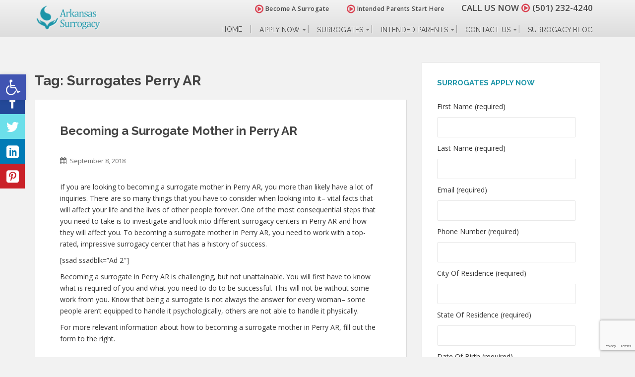

--- FILE ---
content_type: text/html; charset=utf-8
request_url: https://www.google.com/recaptcha/api2/anchor?ar=1&k=6Lfn9LIUAAAAAFRYmvD4E4lr5_HR0W0panpa4T17&co=aHR0cHM6Ly9hcmthbnNhcy1zdXJyb2dhY3kuY29tOjQ0Mw..&hl=en&v=7gg7H51Q-naNfhmCP3_R47ho&size=invisible&anchor-ms=20000&execute-ms=30000&cb=bbh3n26jx8td
body_size: 48364
content:
<!DOCTYPE HTML><html dir="ltr" lang="en"><head><meta http-equiv="Content-Type" content="text/html; charset=UTF-8">
<meta http-equiv="X-UA-Compatible" content="IE=edge">
<title>reCAPTCHA</title>
<style type="text/css">
/* cyrillic-ext */
@font-face {
  font-family: 'Roboto';
  font-style: normal;
  font-weight: 400;
  font-stretch: 100%;
  src: url(//fonts.gstatic.com/s/roboto/v48/KFO7CnqEu92Fr1ME7kSn66aGLdTylUAMa3GUBHMdazTgWw.woff2) format('woff2');
  unicode-range: U+0460-052F, U+1C80-1C8A, U+20B4, U+2DE0-2DFF, U+A640-A69F, U+FE2E-FE2F;
}
/* cyrillic */
@font-face {
  font-family: 'Roboto';
  font-style: normal;
  font-weight: 400;
  font-stretch: 100%;
  src: url(//fonts.gstatic.com/s/roboto/v48/KFO7CnqEu92Fr1ME7kSn66aGLdTylUAMa3iUBHMdazTgWw.woff2) format('woff2');
  unicode-range: U+0301, U+0400-045F, U+0490-0491, U+04B0-04B1, U+2116;
}
/* greek-ext */
@font-face {
  font-family: 'Roboto';
  font-style: normal;
  font-weight: 400;
  font-stretch: 100%;
  src: url(//fonts.gstatic.com/s/roboto/v48/KFO7CnqEu92Fr1ME7kSn66aGLdTylUAMa3CUBHMdazTgWw.woff2) format('woff2');
  unicode-range: U+1F00-1FFF;
}
/* greek */
@font-face {
  font-family: 'Roboto';
  font-style: normal;
  font-weight: 400;
  font-stretch: 100%;
  src: url(//fonts.gstatic.com/s/roboto/v48/KFO7CnqEu92Fr1ME7kSn66aGLdTylUAMa3-UBHMdazTgWw.woff2) format('woff2');
  unicode-range: U+0370-0377, U+037A-037F, U+0384-038A, U+038C, U+038E-03A1, U+03A3-03FF;
}
/* math */
@font-face {
  font-family: 'Roboto';
  font-style: normal;
  font-weight: 400;
  font-stretch: 100%;
  src: url(//fonts.gstatic.com/s/roboto/v48/KFO7CnqEu92Fr1ME7kSn66aGLdTylUAMawCUBHMdazTgWw.woff2) format('woff2');
  unicode-range: U+0302-0303, U+0305, U+0307-0308, U+0310, U+0312, U+0315, U+031A, U+0326-0327, U+032C, U+032F-0330, U+0332-0333, U+0338, U+033A, U+0346, U+034D, U+0391-03A1, U+03A3-03A9, U+03B1-03C9, U+03D1, U+03D5-03D6, U+03F0-03F1, U+03F4-03F5, U+2016-2017, U+2034-2038, U+203C, U+2040, U+2043, U+2047, U+2050, U+2057, U+205F, U+2070-2071, U+2074-208E, U+2090-209C, U+20D0-20DC, U+20E1, U+20E5-20EF, U+2100-2112, U+2114-2115, U+2117-2121, U+2123-214F, U+2190, U+2192, U+2194-21AE, U+21B0-21E5, U+21F1-21F2, U+21F4-2211, U+2213-2214, U+2216-22FF, U+2308-230B, U+2310, U+2319, U+231C-2321, U+2336-237A, U+237C, U+2395, U+239B-23B7, U+23D0, U+23DC-23E1, U+2474-2475, U+25AF, U+25B3, U+25B7, U+25BD, U+25C1, U+25CA, U+25CC, U+25FB, U+266D-266F, U+27C0-27FF, U+2900-2AFF, U+2B0E-2B11, U+2B30-2B4C, U+2BFE, U+3030, U+FF5B, U+FF5D, U+1D400-1D7FF, U+1EE00-1EEFF;
}
/* symbols */
@font-face {
  font-family: 'Roboto';
  font-style: normal;
  font-weight: 400;
  font-stretch: 100%;
  src: url(//fonts.gstatic.com/s/roboto/v48/KFO7CnqEu92Fr1ME7kSn66aGLdTylUAMaxKUBHMdazTgWw.woff2) format('woff2');
  unicode-range: U+0001-000C, U+000E-001F, U+007F-009F, U+20DD-20E0, U+20E2-20E4, U+2150-218F, U+2190, U+2192, U+2194-2199, U+21AF, U+21E6-21F0, U+21F3, U+2218-2219, U+2299, U+22C4-22C6, U+2300-243F, U+2440-244A, U+2460-24FF, U+25A0-27BF, U+2800-28FF, U+2921-2922, U+2981, U+29BF, U+29EB, U+2B00-2BFF, U+4DC0-4DFF, U+FFF9-FFFB, U+10140-1018E, U+10190-1019C, U+101A0, U+101D0-101FD, U+102E0-102FB, U+10E60-10E7E, U+1D2C0-1D2D3, U+1D2E0-1D37F, U+1F000-1F0FF, U+1F100-1F1AD, U+1F1E6-1F1FF, U+1F30D-1F30F, U+1F315, U+1F31C, U+1F31E, U+1F320-1F32C, U+1F336, U+1F378, U+1F37D, U+1F382, U+1F393-1F39F, U+1F3A7-1F3A8, U+1F3AC-1F3AF, U+1F3C2, U+1F3C4-1F3C6, U+1F3CA-1F3CE, U+1F3D4-1F3E0, U+1F3ED, U+1F3F1-1F3F3, U+1F3F5-1F3F7, U+1F408, U+1F415, U+1F41F, U+1F426, U+1F43F, U+1F441-1F442, U+1F444, U+1F446-1F449, U+1F44C-1F44E, U+1F453, U+1F46A, U+1F47D, U+1F4A3, U+1F4B0, U+1F4B3, U+1F4B9, U+1F4BB, U+1F4BF, U+1F4C8-1F4CB, U+1F4D6, U+1F4DA, U+1F4DF, U+1F4E3-1F4E6, U+1F4EA-1F4ED, U+1F4F7, U+1F4F9-1F4FB, U+1F4FD-1F4FE, U+1F503, U+1F507-1F50B, U+1F50D, U+1F512-1F513, U+1F53E-1F54A, U+1F54F-1F5FA, U+1F610, U+1F650-1F67F, U+1F687, U+1F68D, U+1F691, U+1F694, U+1F698, U+1F6AD, U+1F6B2, U+1F6B9-1F6BA, U+1F6BC, U+1F6C6-1F6CF, U+1F6D3-1F6D7, U+1F6E0-1F6EA, U+1F6F0-1F6F3, U+1F6F7-1F6FC, U+1F700-1F7FF, U+1F800-1F80B, U+1F810-1F847, U+1F850-1F859, U+1F860-1F887, U+1F890-1F8AD, U+1F8B0-1F8BB, U+1F8C0-1F8C1, U+1F900-1F90B, U+1F93B, U+1F946, U+1F984, U+1F996, U+1F9E9, U+1FA00-1FA6F, U+1FA70-1FA7C, U+1FA80-1FA89, U+1FA8F-1FAC6, U+1FACE-1FADC, U+1FADF-1FAE9, U+1FAF0-1FAF8, U+1FB00-1FBFF;
}
/* vietnamese */
@font-face {
  font-family: 'Roboto';
  font-style: normal;
  font-weight: 400;
  font-stretch: 100%;
  src: url(//fonts.gstatic.com/s/roboto/v48/KFO7CnqEu92Fr1ME7kSn66aGLdTylUAMa3OUBHMdazTgWw.woff2) format('woff2');
  unicode-range: U+0102-0103, U+0110-0111, U+0128-0129, U+0168-0169, U+01A0-01A1, U+01AF-01B0, U+0300-0301, U+0303-0304, U+0308-0309, U+0323, U+0329, U+1EA0-1EF9, U+20AB;
}
/* latin-ext */
@font-face {
  font-family: 'Roboto';
  font-style: normal;
  font-weight: 400;
  font-stretch: 100%;
  src: url(//fonts.gstatic.com/s/roboto/v48/KFO7CnqEu92Fr1ME7kSn66aGLdTylUAMa3KUBHMdazTgWw.woff2) format('woff2');
  unicode-range: U+0100-02BA, U+02BD-02C5, U+02C7-02CC, U+02CE-02D7, U+02DD-02FF, U+0304, U+0308, U+0329, U+1D00-1DBF, U+1E00-1E9F, U+1EF2-1EFF, U+2020, U+20A0-20AB, U+20AD-20C0, U+2113, U+2C60-2C7F, U+A720-A7FF;
}
/* latin */
@font-face {
  font-family: 'Roboto';
  font-style: normal;
  font-weight: 400;
  font-stretch: 100%;
  src: url(//fonts.gstatic.com/s/roboto/v48/KFO7CnqEu92Fr1ME7kSn66aGLdTylUAMa3yUBHMdazQ.woff2) format('woff2');
  unicode-range: U+0000-00FF, U+0131, U+0152-0153, U+02BB-02BC, U+02C6, U+02DA, U+02DC, U+0304, U+0308, U+0329, U+2000-206F, U+20AC, U+2122, U+2191, U+2193, U+2212, U+2215, U+FEFF, U+FFFD;
}
/* cyrillic-ext */
@font-face {
  font-family: 'Roboto';
  font-style: normal;
  font-weight: 500;
  font-stretch: 100%;
  src: url(//fonts.gstatic.com/s/roboto/v48/KFO7CnqEu92Fr1ME7kSn66aGLdTylUAMa3GUBHMdazTgWw.woff2) format('woff2');
  unicode-range: U+0460-052F, U+1C80-1C8A, U+20B4, U+2DE0-2DFF, U+A640-A69F, U+FE2E-FE2F;
}
/* cyrillic */
@font-face {
  font-family: 'Roboto';
  font-style: normal;
  font-weight: 500;
  font-stretch: 100%;
  src: url(//fonts.gstatic.com/s/roboto/v48/KFO7CnqEu92Fr1ME7kSn66aGLdTylUAMa3iUBHMdazTgWw.woff2) format('woff2');
  unicode-range: U+0301, U+0400-045F, U+0490-0491, U+04B0-04B1, U+2116;
}
/* greek-ext */
@font-face {
  font-family: 'Roboto';
  font-style: normal;
  font-weight: 500;
  font-stretch: 100%;
  src: url(//fonts.gstatic.com/s/roboto/v48/KFO7CnqEu92Fr1ME7kSn66aGLdTylUAMa3CUBHMdazTgWw.woff2) format('woff2');
  unicode-range: U+1F00-1FFF;
}
/* greek */
@font-face {
  font-family: 'Roboto';
  font-style: normal;
  font-weight: 500;
  font-stretch: 100%;
  src: url(//fonts.gstatic.com/s/roboto/v48/KFO7CnqEu92Fr1ME7kSn66aGLdTylUAMa3-UBHMdazTgWw.woff2) format('woff2');
  unicode-range: U+0370-0377, U+037A-037F, U+0384-038A, U+038C, U+038E-03A1, U+03A3-03FF;
}
/* math */
@font-face {
  font-family: 'Roboto';
  font-style: normal;
  font-weight: 500;
  font-stretch: 100%;
  src: url(//fonts.gstatic.com/s/roboto/v48/KFO7CnqEu92Fr1ME7kSn66aGLdTylUAMawCUBHMdazTgWw.woff2) format('woff2');
  unicode-range: U+0302-0303, U+0305, U+0307-0308, U+0310, U+0312, U+0315, U+031A, U+0326-0327, U+032C, U+032F-0330, U+0332-0333, U+0338, U+033A, U+0346, U+034D, U+0391-03A1, U+03A3-03A9, U+03B1-03C9, U+03D1, U+03D5-03D6, U+03F0-03F1, U+03F4-03F5, U+2016-2017, U+2034-2038, U+203C, U+2040, U+2043, U+2047, U+2050, U+2057, U+205F, U+2070-2071, U+2074-208E, U+2090-209C, U+20D0-20DC, U+20E1, U+20E5-20EF, U+2100-2112, U+2114-2115, U+2117-2121, U+2123-214F, U+2190, U+2192, U+2194-21AE, U+21B0-21E5, U+21F1-21F2, U+21F4-2211, U+2213-2214, U+2216-22FF, U+2308-230B, U+2310, U+2319, U+231C-2321, U+2336-237A, U+237C, U+2395, U+239B-23B7, U+23D0, U+23DC-23E1, U+2474-2475, U+25AF, U+25B3, U+25B7, U+25BD, U+25C1, U+25CA, U+25CC, U+25FB, U+266D-266F, U+27C0-27FF, U+2900-2AFF, U+2B0E-2B11, U+2B30-2B4C, U+2BFE, U+3030, U+FF5B, U+FF5D, U+1D400-1D7FF, U+1EE00-1EEFF;
}
/* symbols */
@font-face {
  font-family: 'Roboto';
  font-style: normal;
  font-weight: 500;
  font-stretch: 100%;
  src: url(//fonts.gstatic.com/s/roboto/v48/KFO7CnqEu92Fr1ME7kSn66aGLdTylUAMaxKUBHMdazTgWw.woff2) format('woff2');
  unicode-range: U+0001-000C, U+000E-001F, U+007F-009F, U+20DD-20E0, U+20E2-20E4, U+2150-218F, U+2190, U+2192, U+2194-2199, U+21AF, U+21E6-21F0, U+21F3, U+2218-2219, U+2299, U+22C4-22C6, U+2300-243F, U+2440-244A, U+2460-24FF, U+25A0-27BF, U+2800-28FF, U+2921-2922, U+2981, U+29BF, U+29EB, U+2B00-2BFF, U+4DC0-4DFF, U+FFF9-FFFB, U+10140-1018E, U+10190-1019C, U+101A0, U+101D0-101FD, U+102E0-102FB, U+10E60-10E7E, U+1D2C0-1D2D3, U+1D2E0-1D37F, U+1F000-1F0FF, U+1F100-1F1AD, U+1F1E6-1F1FF, U+1F30D-1F30F, U+1F315, U+1F31C, U+1F31E, U+1F320-1F32C, U+1F336, U+1F378, U+1F37D, U+1F382, U+1F393-1F39F, U+1F3A7-1F3A8, U+1F3AC-1F3AF, U+1F3C2, U+1F3C4-1F3C6, U+1F3CA-1F3CE, U+1F3D4-1F3E0, U+1F3ED, U+1F3F1-1F3F3, U+1F3F5-1F3F7, U+1F408, U+1F415, U+1F41F, U+1F426, U+1F43F, U+1F441-1F442, U+1F444, U+1F446-1F449, U+1F44C-1F44E, U+1F453, U+1F46A, U+1F47D, U+1F4A3, U+1F4B0, U+1F4B3, U+1F4B9, U+1F4BB, U+1F4BF, U+1F4C8-1F4CB, U+1F4D6, U+1F4DA, U+1F4DF, U+1F4E3-1F4E6, U+1F4EA-1F4ED, U+1F4F7, U+1F4F9-1F4FB, U+1F4FD-1F4FE, U+1F503, U+1F507-1F50B, U+1F50D, U+1F512-1F513, U+1F53E-1F54A, U+1F54F-1F5FA, U+1F610, U+1F650-1F67F, U+1F687, U+1F68D, U+1F691, U+1F694, U+1F698, U+1F6AD, U+1F6B2, U+1F6B9-1F6BA, U+1F6BC, U+1F6C6-1F6CF, U+1F6D3-1F6D7, U+1F6E0-1F6EA, U+1F6F0-1F6F3, U+1F6F7-1F6FC, U+1F700-1F7FF, U+1F800-1F80B, U+1F810-1F847, U+1F850-1F859, U+1F860-1F887, U+1F890-1F8AD, U+1F8B0-1F8BB, U+1F8C0-1F8C1, U+1F900-1F90B, U+1F93B, U+1F946, U+1F984, U+1F996, U+1F9E9, U+1FA00-1FA6F, U+1FA70-1FA7C, U+1FA80-1FA89, U+1FA8F-1FAC6, U+1FACE-1FADC, U+1FADF-1FAE9, U+1FAF0-1FAF8, U+1FB00-1FBFF;
}
/* vietnamese */
@font-face {
  font-family: 'Roboto';
  font-style: normal;
  font-weight: 500;
  font-stretch: 100%;
  src: url(//fonts.gstatic.com/s/roboto/v48/KFO7CnqEu92Fr1ME7kSn66aGLdTylUAMa3OUBHMdazTgWw.woff2) format('woff2');
  unicode-range: U+0102-0103, U+0110-0111, U+0128-0129, U+0168-0169, U+01A0-01A1, U+01AF-01B0, U+0300-0301, U+0303-0304, U+0308-0309, U+0323, U+0329, U+1EA0-1EF9, U+20AB;
}
/* latin-ext */
@font-face {
  font-family: 'Roboto';
  font-style: normal;
  font-weight: 500;
  font-stretch: 100%;
  src: url(//fonts.gstatic.com/s/roboto/v48/KFO7CnqEu92Fr1ME7kSn66aGLdTylUAMa3KUBHMdazTgWw.woff2) format('woff2');
  unicode-range: U+0100-02BA, U+02BD-02C5, U+02C7-02CC, U+02CE-02D7, U+02DD-02FF, U+0304, U+0308, U+0329, U+1D00-1DBF, U+1E00-1E9F, U+1EF2-1EFF, U+2020, U+20A0-20AB, U+20AD-20C0, U+2113, U+2C60-2C7F, U+A720-A7FF;
}
/* latin */
@font-face {
  font-family: 'Roboto';
  font-style: normal;
  font-weight: 500;
  font-stretch: 100%;
  src: url(//fonts.gstatic.com/s/roboto/v48/KFO7CnqEu92Fr1ME7kSn66aGLdTylUAMa3yUBHMdazQ.woff2) format('woff2');
  unicode-range: U+0000-00FF, U+0131, U+0152-0153, U+02BB-02BC, U+02C6, U+02DA, U+02DC, U+0304, U+0308, U+0329, U+2000-206F, U+20AC, U+2122, U+2191, U+2193, U+2212, U+2215, U+FEFF, U+FFFD;
}
/* cyrillic-ext */
@font-face {
  font-family: 'Roboto';
  font-style: normal;
  font-weight: 900;
  font-stretch: 100%;
  src: url(//fonts.gstatic.com/s/roboto/v48/KFO7CnqEu92Fr1ME7kSn66aGLdTylUAMa3GUBHMdazTgWw.woff2) format('woff2');
  unicode-range: U+0460-052F, U+1C80-1C8A, U+20B4, U+2DE0-2DFF, U+A640-A69F, U+FE2E-FE2F;
}
/* cyrillic */
@font-face {
  font-family: 'Roboto';
  font-style: normal;
  font-weight: 900;
  font-stretch: 100%;
  src: url(//fonts.gstatic.com/s/roboto/v48/KFO7CnqEu92Fr1ME7kSn66aGLdTylUAMa3iUBHMdazTgWw.woff2) format('woff2');
  unicode-range: U+0301, U+0400-045F, U+0490-0491, U+04B0-04B1, U+2116;
}
/* greek-ext */
@font-face {
  font-family: 'Roboto';
  font-style: normal;
  font-weight: 900;
  font-stretch: 100%;
  src: url(//fonts.gstatic.com/s/roboto/v48/KFO7CnqEu92Fr1ME7kSn66aGLdTylUAMa3CUBHMdazTgWw.woff2) format('woff2');
  unicode-range: U+1F00-1FFF;
}
/* greek */
@font-face {
  font-family: 'Roboto';
  font-style: normal;
  font-weight: 900;
  font-stretch: 100%;
  src: url(//fonts.gstatic.com/s/roboto/v48/KFO7CnqEu92Fr1ME7kSn66aGLdTylUAMa3-UBHMdazTgWw.woff2) format('woff2');
  unicode-range: U+0370-0377, U+037A-037F, U+0384-038A, U+038C, U+038E-03A1, U+03A3-03FF;
}
/* math */
@font-face {
  font-family: 'Roboto';
  font-style: normal;
  font-weight: 900;
  font-stretch: 100%;
  src: url(//fonts.gstatic.com/s/roboto/v48/KFO7CnqEu92Fr1ME7kSn66aGLdTylUAMawCUBHMdazTgWw.woff2) format('woff2');
  unicode-range: U+0302-0303, U+0305, U+0307-0308, U+0310, U+0312, U+0315, U+031A, U+0326-0327, U+032C, U+032F-0330, U+0332-0333, U+0338, U+033A, U+0346, U+034D, U+0391-03A1, U+03A3-03A9, U+03B1-03C9, U+03D1, U+03D5-03D6, U+03F0-03F1, U+03F4-03F5, U+2016-2017, U+2034-2038, U+203C, U+2040, U+2043, U+2047, U+2050, U+2057, U+205F, U+2070-2071, U+2074-208E, U+2090-209C, U+20D0-20DC, U+20E1, U+20E5-20EF, U+2100-2112, U+2114-2115, U+2117-2121, U+2123-214F, U+2190, U+2192, U+2194-21AE, U+21B0-21E5, U+21F1-21F2, U+21F4-2211, U+2213-2214, U+2216-22FF, U+2308-230B, U+2310, U+2319, U+231C-2321, U+2336-237A, U+237C, U+2395, U+239B-23B7, U+23D0, U+23DC-23E1, U+2474-2475, U+25AF, U+25B3, U+25B7, U+25BD, U+25C1, U+25CA, U+25CC, U+25FB, U+266D-266F, U+27C0-27FF, U+2900-2AFF, U+2B0E-2B11, U+2B30-2B4C, U+2BFE, U+3030, U+FF5B, U+FF5D, U+1D400-1D7FF, U+1EE00-1EEFF;
}
/* symbols */
@font-face {
  font-family: 'Roboto';
  font-style: normal;
  font-weight: 900;
  font-stretch: 100%;
  src: url(//fonts.gstatic.com/s/roboto/v48/KFO7CnqEu92Fr1ME7kSn66aGLdTylUAMaxKUBHMdazTgWw.woff2) format('woff2');
  unicode-range: U+0001-000C, U+000E-001F, U+007F-009F, U+20DD-20E0, U+20E2-20E4, U+2150-218F, U+2190, U+2192, U+2194-2199, U+21AF, U+21E6-21F0, U+21F3, U+2218-2219, U+2299, U+22C4-22C6, U+2300-243F, U+2440-244A, U+2460-24FF, U+25A0-27BF, U+2800-28FF, U+2921-2922, U+2981, U+29BF, U+29EB, U+2B00-2BFF, U+4DC0-4DFF, U+FFF9-FFFB, U+10140-1018E, U+10190-1019C, U+101A0, U+101D0-101FD, U+102E0-102FB, U+10E60-10E7E, U+1D2C0-1D2D3, U+1D2E0-1D37F, U+1F000-1F0FF, U+1F100-1F1AD, U+1F1E6-1F1FF, U+1F30D-1F30F, U+1F315, U+1F31C, U+1F31E, U+1F320-1F32C, U+1F336, U+1F378, U+1F37D, U+1F382, U+1F393-1F39F, U+1F3A7-1F3A8, U+1F3AC-1F3AF, U+1F3C2, U+1F3C4-1F3C6, U+1F3CA-1F3CE, U+1F3D4-1F3E0, U+1F3ED, U+1F3F1-1F3F3, U+1F3F5-1F3F7, U+1F408, U+1F415, U+1F41F, U+1F426, U+1F43F, U+1F441-1F442, U+1F444, U+1F446-1F449, U+1F44C-1F44E, U+1F453, U+1F46A, U+1F47D, U+1F4A3, U+1F4B0, U+1F4B3, U+1F4B9, U+1F4BB, U+1F4BF, U+1F4C8-1F4CB, U+1F4D6, U+1F4DA, U+1F4DF, U+1F4E3-1F4E6, U+1F4EA-1F4ED, U+1F4F7, U+1F4F9-1F4FB, U+1F4FD-1F4FE, U+1F503, U+1F507-1F50B, U+1F50D, U+1F512-1F513, U+1F53E-1F54A, U+1F54F-1F5FA, U+1F610, U+1F650-1F67F, U+1F687, U+1F68D, U+1F691, U+1F694, U+1F698, U+1F6AD, U+1F6B2, U+1F6B9-1F6BA, U+1F6BC, U+1F6C6-1F6CF, U+1F6D3-1F6D7, U+1F6E0-1F6EA, U+1F6F0-1F6F3, U+1F6F7-1F6FC, U+1F700-1F7FF, U+1F800-1F80B, U+1F810-1F847, U+1F850-1F859, U+1F860-1F887, U+1F890-1F8AD, U+1F8B0-1F8BB, U+1F8C0-1F8C1, U+1F900-1F90B, U+1F93B, U+1F946, U+1F984, U+1F996, U+1F9E9, U+1FA00-1FA6F, U+1FA70-1FA7C, U+1FA80-1FA89, U+1FA8F-1FAC6, U+1FACE-1FADC, U+1FADF-1FAE9, U+1FAF0-1FAF8, U+1FB00-1FBFF;
}
/* vietnamese */
@font-face {
  font-family: 'Roboto';
  font-style: normal;
  font-weight: 900;
  font-stretch: 100%;
  src: url(//fonts.gstatic.com/s/roboto/v48/KFO7CnqEu92Fr1ME7kSn66aGLdTylUAMa3OUBHMdazTgWw.woff2) format('woff2');
  unicode-range: U+0102-0103, U+0110-0111, U+0128-0129, U+0168-0169, U+01A0-01A1, U+01AF-01B0, U+0300-0301, U+0303-0304, U+0308-0309, U+0323, U+0329, U+1EA0-1EF9, U+20AB;
}
/* latin-ext */
@font-face {
  font-family: 'Roboto';
  font-style: normal;
  font-weight: 900;
  font-stretch: 100%;
  src: url(//fonts.gstatic.com/s/roboto/v48/KFO7CnqEu92Fr1ME7kSn66aGLdTylUAMa3KUBHMdazTgWw.woff2) format('woff2');
  unicode-range: U+0100-02BA, U+02BD-02C5, U+02C7-02CC, U+02CE-02D7, U+02DD-02FF, U+0304, U+0308, U+0329, U+1D00-1DBF, U+1E00-1E9F, U+1EF2-1EFF, U+2020, U+20A0-20AB, U+20AD-20C0, U+2113, U+2C60-2C7F, U+A720-A7FF;
}
/* latin */
@font-face {
  font-family: 'Roboto';
  font-style: normal;
  font-weight: 900;
  font-stretch: 100%;
  src: url(//fonts.gstatic.com/s/roboto/v48/KFO7CnqEu92Fr1ME7kSn66aGLdTylUAMa3yUBHMdazQ.woff2) format('woff2');
  unicode-range: U+0000-00FF, U+0131, U+0152-0153, U+02BB-02BC, U+02C6, U+02DA, U+02DC, U+0304, U+0308, U+0329, U+2000-206F, U+20AC, U+2122, U+2191, U+2193, U+2212, U+2215, U+FEFF, U+FFFD;
}

</style>
<link rel="stylesheet" type="text/css" href="https://www.gstatic.com/recaptcha/releases/7gg7H51Q-naNfhmCP3_R47ho/styles__ltr.css">
<script nonce="1Yrdlh9B20PcU10I5P-znA" type="text/javascript">window['__recaptcha_api'] = 'https://www.google.com/recaptcha/api2/';</script>
<script type="text/javascript" src="https://www.gstatic.com/recaptcha/releases/7gg7H51Q-naNfhmCP3_R47ho/recaptcha__en.js" nonce="1Yrdlh9B20PcU10I5P-znA">
      
    </script></head>
<body><div id="rc-anchor-alert" class="rc-anchor-alert"></div>
<input type="hidden" id="recaptcha-token" value="[base64]">
<script type="text/javascript" nonce="1Yrdlh9B20PcU10I5P-znA">
      recaptcha.anchor.Main.init("[\x22ainput\x22,[\x22bgdata\x22,\x22\x22,\[base64]/[base64]/bmV3IFpbdF0obVswXSk6Sz09Mj9uZXcgWlt0XShtWzBdLG1bMV0pOks9PTM/bmV3IFpbdF0obVswXSxtWzFdLG1bMl0pOks9PTQ/[base64]/[base64]/[base64]/[base64]/[base64]/[base64]/[base64]/[base64]/[base64]/[base64]/[base64]/[base64]/[base64]/[base64]\\u003d\\u003d\x22,\[base64]\\u003d\\u003d\x22,\x22wqwmwrk8w7JARsO5ZQBUCj8gw6DDvwzDssO+BjAGSmkYw53Cvk16d15BFmLDiVjCqAcydHwmwrbDi27CoyxPQXIUWGYWBMK9w7cLYQPCucKEwrEnwqMIRMOPOcKtChJtEsO4woxhwqlOw5DCnMODXsOEKlbDh8O5GsK/wqHCozBHw4bDv3HCpynCscOUw5/Dt8ODwrgpw7E9KR8HwoEQehtpworDvsOKPMKYw7/[base64]/[base64]/NsKjw7zCisKOwr7Cgw4VHsKUcHxWw4pAwr5LwqYgw7p+w6XDgE4xMcOmwqJKw4hCJVoNwo/DqDLDo8K/[base64]/CuXYtQFfDvMK0T8ONwo4BwrtMIyNAw4/Cs8KmBMKdwopWwrHCtMK0dcOwSCwRwrw8YMK4woTCmR7ClcOYccOGXkDDp3dOEMOUwpMnw5fDh8OKI0RcJVx/wqR2wpE8D8K9w7odwpXDhHtJwpnCnllOwpHCjjFaV8Otw5vDv8Kzw6/DnRpNC0bCl8OYXghXYsK3Gx7Ci3vCnMOIanTCogQBKWDDuSTCmsOiwq7Dg8ONC23DiQ0/[base64]/DqsKOw7QxNx8BVMOLd2M4Y8K/w5tZZcOLesOCd8KQKRvDnEcvKsKrw6kawojDssKMw7bDk8KVE3wawqAYLsO2wqjDtMKfc8OeDsKUwqI/w79IwqTDnEDDvMKFD31Fb1/CvjjCi2ILNHZXBCTDlRzCvA/DisOLVVUOVsKKw7TDo3vDqULDpMKcw6nDoMOmwqxIwoxUI3rCpwPCqSbColXDowjDmMO9MMK8CsKmwpjDtTprQE/DvcO2wp9ww75CZDjCtAcSAglWw5pgBDhzw5U9w7vCkMOXwpB5YcKLwqNaNENLJA7DmMKdKsOtCsOiegcxwq5EA8OMWiNhwpkKw69bw7nCvMO/wrt1MxjDhsKhwpfDjjlwTGNUMMOWGUnDgsOfwrFjUMOVJgUxScO9cMKfwpM3L2wsC8OvTmvCrCHChsKYw6DCmcOSUsOYwrUAw5HDu8KTNwHCv8KEZcOPZhRqUcOHLGfChQg+w5zDhxbDuFfCmgHDthTDnkY0wqPDiinDuMOSEwY7KcK/wplDw5UDw4/[base64]/DjmHClXrCqMKrwqvDicKLd2TDpDYswrPCjMKFwo3ClsOYCWAww50FwrzDpWkGI8OOw5XDlxobwosNw7IISMOGwofDv2YuYmBtE8K6D8OIwqoEHMOaHFTDgsKLJMO/[base64]/[base64]/[base64]/woMvaQjCksOVwrgxEgo1woLCrMOdDMKSw6MHSBbCkMOhwqFkw6dcSMOcw53DocOFwprDqsOiPnfDklBlPl/Dr2BLaBQfTMOmw7E5QcKWScKja8Oww5gga8OBwrk8HMODdsOFXXo4w5HCgcKbYMOncmQATMOAP8OzwqTClzcdVCJzw45CwqfCn8Kjw68NE8OcPMO7w68ywprCusOCwpc6SMOUe8KQRU/Dv8Kbw5wSwq12GkMgZsKdwqtnw5QnwoVQb8Knwpp1wqhFN8Opf8OJw4o2woXCgnrCpsK+w5XDnMOMEU4/dMOqNzfCscKHwoFuwqbCucOUFsK1wojCq8ONwqUHR8KPw5U6ej3DlWs3fMK7wpXDrMOrw5c8A3/DoHnDpsOCRWPDsjF2GMKqI3vDosO3UMOGPMOQwqhFY8O8w7/Cv8OcwrXDvTJnDAzDsgk5w5Vww705ccOnwrXCpcK0w4wGw6bCgyENw7zCi8KEwo7DlGVWwrlPwr8OK8Kfw6/DojjCs3XDmMOkZcKbwp/[base64]/[base64]/DhEEawpbCiFVAwq7DvsK8WQUcHsOGDTlkU37Dh8KbX8KHw67DmMORWg4fwpE6W8KuYMOVDsOWIsOhFsOpw7zDuMOHUSPCggk5w53Ct8KkXcKYw4Nxw4rDocO5IjVRTcOQw77CtsOdTFdte8OfwrRRw6TDnXXCgsOkwoN7e8KWeMOiM8KiwqnCocKkYjRjw6AUwrMkwp/[base64]/[base64]/woEtw75mw6HCm8OOw5k0w4/CvUDCocKtIcK9wqAgGxAkFwPClAw6AhbDpibCukICwoUIw7zCrDkzYcKJDMOqXMK4w5zDkQ50Cl7Cg8OqwpgHw74Mwr/CtsKxwrxnflANDMKxfcKJwrpiw49OwrAoEMKtwr55w7t9wq8yw47DhcOjJMONXiAsw6zCgcKKBcOGIBTCj8OEw4jDt8KQwpgjQcOdwrrCoT3DgsKbw7rDtsOSHMO8wrfCr8K/N8KLwqjDv8OWKMO0wrhSEMOuwrbCiMOyXcO+LsO7CgPDjWJUw75Rw7TCjcKkNMKxw7XDlVJAw6rDuMKPw4hobQnCn8OyXcKowqrCqlXDqhs7wq0twrgbw5JgOETCq0oMwr/CgcKxM8KUBErDgMKLwqkPwq/DgxBpw6xgGgPDpGjDgRM/[base64]/Dl8KmR3HCnMK6wp/DicK/wrTDtMOvw4ITw5zCpsKNesOsP8OcAAbDnFLChsKHZS/CgMKWwoLDrMOxSF4cKWMOw55jwoFmw7JjwrtTL23ChGnDkDPClXgsT8O2NyY9wpQLwrbDuwnChMOHwoRNSsKCbyzDqzPCg8OICnfDm2rCsBpvYsKJdSd7VVzDjMKGw5s/woUKfMO8w7PCh2nDr8O6w5kTwozDryXDsE5gXEnCvgw2SsKGaMKjNcOQL8OzZMOCF0bCvsKkYsOFw5fDrsOhLcKpw7kxADfDrSzDrSrDj8KZw65fLBLCrDfDmgV2wpJ/[base64]/[base64]/DgsKJw6JmEHnCr8O4w4wAY8OsZ2rDmcO6AiDCgDQwe8OWH2PCsz4sAMOmNcKidMOpdWomUzwrw6DDtFAhw5YKaMOGwpbDj8ONw5Qdw4FnwqnDpMOmCsOFwp9tbiPCvMOpAsOuwr0qw7wiwpTDhMOkwo80wpTDh8KXwr5cw5HDmsOswonCrMOkwqhtCg/[base64]/DkglYFMOXW8Kga8Kww5/DqcKqJcKkdcOww4PCoSLCr3rClSHCmsKCwo/[base64]/Dh8Okw7Y0KsKxwpvDlB3DhAVtHcOBwpBNAMK6bGDDjMKmwqpzwoHCssKWQjjDvsORwoIJw4scwpvCuzUFOsKuLTQ0dmDCk8OuCEIZwo7CksOdE8Omw6LCh28/AMKwYcKjw5/CtFsNUH7CumNWaMKXTMKSw7N0eBjDlcK4SzhNAFtuXhIYCsKwAT7DvR/DqBoMwqXDuXAjwppdw77CuV/DoXRNE2nCv8OVQjHCln8fw6fChjrCl8OYDcKYK1skw6nDunPDoXxSwrPCicOtBMO1BsO2wo7CusOTe3JNLnHCrsOnAmrDiMKfFMKMD8KUSRDCqV5mwq7DkS/ChkLCojsewqHDrMKbwpHCm1NWX8KBw6EgMiA8wrZZwqYMPMOrwrkHwp0IalsgwoxhSsKxw5/DhsOZw69xM8OqwrHCkcOVwrgHOQPCgcKdD8KjVDnDpxsmw7PCqCbDog4BwpnCl8KCVcKqADjDmsK1wrEZccONw7PDl3MiwrEKYMKUasOvwqPDgsKcL8OZwpZeMcKYH8O9EzFQwpjDhBjDnDHDgDbDgVvClCQnXGoDUGtbwrzDvsO+wrVnWMKcU8KLw57DuV/CpMKhwoEAM8KeeFlcw70Dw41bPsOMKnAnw6kdScK7QcO9DxzDhjQjTcO/BTvDvmxCesOGNcOuw41UOsO2D8OPbsOGw6sLfjYmdAPConXCjhbCjSBJI1PCusKnwo3DgsKFDTfDoWPCi8O8w6rDunTCh8OUw4pnTQHCnXVXB1/[base64]/CjcOtUgkjMxLDtcKww5ZHECM9woo/wqzDnMKPdcO+w6kbwpXDiB3Dp8Kpwp3Du8ORQ8OdGsOXw5vDnsKvZsK4b8KiwojDuGPDg0XCgBFdSArCusOvw6jDlRzCiMO7wrRdw6XCu0Quw4rDmjpidcOgZW/Dr2XDqSbDug7Cm8K7w78dYsKwa8OII8KqIcOrwqLCgsKzw7Biw4w/w6JuUUvDqkfDtMKpOsO3w6kKw7DDp3PDgcOkA3c6FMO8JMKQE2/Cr8OxbzoHa8O0wpBMGlTDjEp6wowacsOuH3Uzwp/DoFHDjcOgwqBpFcORwobCkncXw6ZSVsOkTTfCtmDDsGMgUADCicO+w7zDsxQMIUMjJcONwpA2wrNkw5/DsXMTCQ/CkBPDmMKgQxTDhsOGwpQJw6okwqY3wolCU8KHSDJbVMOAw7HCtk02w53Cs8OYw6Q3LsKyBMKTwpkJwrPCq1bDgsKGw5bDnMOGwpEnwoLDsMKRVURLw7PCsMOAw6YyCcKPTw0iwpk+dHnDn8OKwpBdR8O9byZJwqTCuHBhIFBxA8OfwpTDh1lcw4EHeMK/AsOBworDpWnDkC/CvsOtZcK2RRHCqsOpwqvCtEtRwqkIw6lCI8KWwpVkdiHCuE0SUzxNfsK4wrvCsix5a14bw7XDscOTdsO6wobCvkzDl2jCucKWwr0BWxBow4ckCMKGCMOFw4zDikIoO8KUwqdTaMOpwq/DvRfDj1jCrWEuQMOYw7Yywr15wrJCSVrCrsOIRlEXOcKnVm4UwqgoPlTCl8OxwqghY8KQwoV9w5XDpsK6w6gpw7/[base64]/CsMKhw5HCgsOzwoAxFMKDfFoHDm5WUcOvWsKXVcOUeHzCiUjDocOuw4FaQz3Dr8ONwojDv2N/[base64]/[base64]/[base64]/wrXCpichwrQsFMOTdSsYfB3DtsOdeh3CiMO3wpJ9wqtIwqjCm8O1w7s0e8OSw6EHJSjDn8K1w7ESwoM7QsOrwp9CD8KZwrTCqljDoU/Cg8O6wot4WXk5w6dhAMOkaXghw4UTEcOwwr7Co2dFC8KrbcKPVcKAPMOPKQDDsFjDtsKWf8K/LgVxwppfGyHDr8KIwoMwdMK6NcK+w47DkCPCvVXDmjhFFMK0YcKAwo/DjmDCgyhBez/DkjIFw6FBw5lpw6bCiUTDhcKeJxjDvsKMw7JCRsOvwovDjGnCvcK1wrgKw48CSsKuPcOaBsK8ZcKUEcOBaQzCkmvCn8Onw4/[base64]/DukDCjELCosKFDMOncFY7KGFCa8Oaw6Bnw6pHQcK7wo/DjnMFJTwJw6HCvwcMQh3ClgIcw7DCrDcEF8K4S8K/wrHDgE9Hwqc9w4zCgcOxwrzDvjEPw5kIwrJLwpPCpCl6w4tGDx4Sw6spKMOOwrvDo0VPwrgZAMOuw5LCo8O9wpDDpn5SaCUREj3DnMKkbWjDnCdIR8KmK8OowoMXw57DtMOtGlxHRsKYI8OVdsOuw5U4wrnDosOqFMKwM8OYw7lkRjZIw5Q8wqVMXzpaOFnCucKTck/Dl8OmwqLCsw7Do8K6wovDsBEqVB8iw7bDssOuFUIYw6RmPAkKPTXDnyQZwovCl8OUEHQ3XDEUw6PCoAbCuxzCg8K9w6LDvhkXw6Jgw4U4csOGw6LDp1BnwpQTAFZEw5wZLMOreiDDqRw/w64fw73CiGllLQtJwpUDBcO9HHt9NcKXQMKRAEZgw5jDlsKxwr9NJDDCqTrChnXDqFlqSQ7Cix7DnsK8ZsOuwoozbBRVw49rAjfDkzhHUHwIBEc2NQk2w6RSw65owok0XMKQV8KzS1/DtwVQHnfCqsKpwpjCjsOJwpFMK8O/GxrDrHLDoFQOwo9oUcOaaAFUwqgYwrHDvMOQwqx0URIew6MVHk3DrcKvABIEZ0toUUh4QmFcwpdPwqXCsiAIw4g/w6EbwqIBw6Izw4A0wr5qw7jDrxPDhEdIw63Cmh1IDQY3XGZhwpRaNEUnDHHCqsO7w4rDo1/DvknDoDDCg3kVBV1OY8OHwpXDnmNKYMO+wqBTwrzDmsKAw5Niwo5SRcKIScKoPjLCr8Kaw59HJ8KRw4VdwpzCnArDrcO1IkrDrVU0PBnCocOjQMKJw6w5w6PDosKHw6fCosKsLMOnwp9nw77CoT/ChsOKwonDpsKZwqxswpJGZHBJwoYrL8OgN8O/wrpvw63CvsOUw4IbKh3CusO5wpXChzvDv8KfOcObwqvDg8Ovw7rDq8Kow7HDs24WJwMSGsOzcwLCvjTCjnchcGchdcOyw5XCjcK5UMKWw5gNDMK9OsK5wroLwqI5ZsKDw6UhwoDCrHYHc0RDwpjCnXDDgcKqA2rChsO/wqITwq3CjVzDmgYTwpEBKsOFw6d8w4gmBnPCusO2w7cPwpbCtiTCiStqRW/DlsK3dCYgwp95wrZ4NGfDiB/DuMOKw7h5w4nCnFsxw6d1w58YOiTDnMKiwoRbwpwSwpAMw5pIw5J7wq0jbR1kwprCpx/[base64]/C8Kfw7bCiMOhR8KHbncvwr/CqcKkBMKHQcO9XDPDn0jCjMOYw4rCksOIfBEKw6rDqMO4wo9Bw7nCv8OhwqLDj8KRD2nDrm7Dt0jDlwbDsMKnGVTCj20VesOLw6E/GMOvf8OXw7s3w43DjWPDtBkEw4bCgMOWw6kvXsKQFzQcOcOuN1vDuh7DgcOaLAMvecOHbDcZwq1hSUPDuWEyHnDCl8OMwo0YZUHColjCqV3DvDQTw6lXw7/DtMKSwpzCksKNwrnDvm/[base64]/CgMKxAlRBYA5aw75ISsOTwpjCucOSw5hvfcKgY0tJwqzDnAdJU8OowpzCnGh7Vx5qwqjDtsO4ecK2w7LDvShTI8K0fFHDhXbCsmEUw4knTMOuVMOPwrrCjiHDjwoBNMOww7NvfsOUw7fDicKrwqB/LVINwpPCncOtYBdWZTHCkDEabMOeecOfDHVow47DhCvDuMKgTcOLW8KEO8OLTMKdD8OvwrF1wr1lLDTDnhhdGFfDjTfDilAVw4saUzZzdxAoFgPClsK9csOpKcK/w4TDkwzDuATDusOpw5rDjylMwpPCmcO1w4VdBsKEW8K8wobCgGzDsz3CnhNVbMKNRgjDvhx6RMK5w5FAwql6I8KUOTkfw5XChAtoYAwFw5rDicKbegfCicOVwp/DnsOBw48FHlhkwovCg8K9w4R+AMKOw6DDmcK/KcKhw4HCsMK5wqvCl1gAM8O4wrIGw78BeMK9w5rCgcKAEXHDhMKSVH7Ci8KDNG3Cg8KAwrTDsUXDogLDs8KUwocbwrzClcOoGXbDsQ3CsGPDscOOwq3Di0jDr2wPwr8MI8OkA8ORw6bDp2TDix/DuWTDuRFtI3YNwrE9wprCmARsR8OoIcOCw65tfjkiw64aJlbDj3LDo8OHw5TCl8KLwrULwpZ/w7Vfb8Ofwo0qwq7DksKMw5ADwrHClcKJQ8OfU8KzHcOmGgY4wpQ7w7B8G8O1wpw9eivDmcKnesKyNw/[base64]/DhcObw4R3Fn4/bcOBdhVyYWctw7nDrsKEd09heUxKB8KNwrVTw49Aw6U1wqoDw4vCqGYWEMOSw7gtSsO8wpnDpA0xw5nDr1nCqsKqQxrCs8OmaTkdw6x7w754w5ZmAsKsc8OXdV/Dq8OJDMKSUwI8R8K6wpY/wp8GNcOIPSQswpXCiU4JBsK1N0rDl07DpsKMw7nCi2FYY8KaQsKkJhXCmMOhPT7CucOaUXfCl8KuaWTDksKCeFjDsQ3CgizCnznDq3PDlA8nwpXCosOBdMOiw7JiwqQ+wqvCusKnSnAIcnBCwp3DusOdw54gwrLDpD/DhQF2BGbCj8K1ZjLDgcKULkTDvcK2a3XDvWnDkcOMF37CtR/[base64]/Dh1Yuw58Zw6YTwqfDvAEuwqzDi8OPw79SwoHDq8K9w5EbWcOCwpvDmxIVZ8KmOsOWKTs9w4RaSw/Dk8KScsKxw55IY8K3WiTDqlbDtMOlwr/Cl8KUwpFNDsKUSMKNwojDvMK8w6NAw5zCuybCq8KTw7w1Yh4QOj5Ww5TCo8KfM8KdQcKNEG/[base64]/S8OHTkwREmkpw73CrMOjCUnDtgHDjgXDhw3CvcKpwrQULMO2wp7CiSzCoMOvSSjDhFEGcA1NUMKXT8KHRX7DhzJdw7suIAbDh8Kvw7XCo8OiHQEkwp3Dn1xJQQfCpsKmw7TCj8Osw4TCgsKhwqLDn8K/wrlYbEvCq8OHaFk6LsK/w4gEw4LChMOOw7jDqRXDk8KMwoLDoMKywp8KOcKYISHDucKRVMKUWcOww7TDtzhxwq9tw4AzVsKyVBrCkMKrwr/Cp1PCocKOwpjCnsOpEhsjwpLClMKtwprDq3tVw4ZVXsKIw4AJf8ONwrJWw6Vpf0YHWAHDkGNpZEFkw5tMwonDosKwwqvDkCRPwrVzw6MgIFZ3wpfDmsOHRcKNRMKxc8KNQm8fwpJVw5PDnVHDrinCq0keDMKxwptdUMOpwqtyw7/Do0zDpWAGwq3Dp8Kawo3ChMO2LcKSwqnDlMOjwqYsO8K4bS8qw43Ci8KVwpzCn3UpIxclEMKVCWHCgcKvcybDn8Kaw5DDuMKaw6jCscOGDcOawqHDp8OCTcKbXMKSwqMuEEvCizJUZsKEw5DDjsO0e8O/WcOmw40ICF3Cjz3DsBZIAiN/LSRZe39Vwqk+w6U2w7zCr8OiAMOCwovDgXlEJV8dQcK/dSrDgcK9w4rDo8OlUmXCssKrN3zDqsOfI0nDvjxJwoPCq2gbwqvDtDFKOxfDmcKlR3ocNhJ/wpHDj2VADCoKwp5MPcOewqsLcMOzwosGwpwpXcOFwqnDl1MzwqLDgDTCrMOvdFvDgMK4XcOGXsKtwr/DmMKKdlsLw5nDoDd7AsK5wrsIdQjDtBEcw5hRFkp3w5DDn0Bbwq/[base64]/CvMK3JsOQI8OvHyrCmWlxeMK0fMOBFjDCn8Kdw61KXyHDq0QYGsKSw5XDlcKxJ8OKAcO8LcKAw6PCg2XDnhbCoMKdesKvw5FLwoXDt01VN1HCvDfChEMMTwpww5/[base64]/CuQTDjMOlYMKcbsOzKMOwwpnDgcOSNXrCrmA3wrwgwrIQw7XChsKpwqB2wr/CqVUeWEEKwpMcw43DtAXCmEFQwpzCsEFYLF/DnFN0wq/CkR7DkcO0BUdCB8Onw4XCqsKlw5ojCsKFwqzCux/CpTnDhgU8w55PVlsCw6Jxwqotw7YGOMKUYR3Do8ORQA/[base64]/DhcKjXMKGBMKkLizCocOzwqLCtHYQQ37Ck8KqRsKPwoViWm3CtkRHw4LDsQjCiSLDnsOISMKTbn7DhmDCoRvDgMKcw4PCp8OOw53DsXgbw5HDi8K5L8Kcw4lUbMKhVMKbw4gdUMKpwq08XMKBw7PCizxQGgLDq8OGZSp1w4MKw57CocKRYcKRwqR3w6/[base64]/DvMKCHMOpIMOgwrXDlcKxwpjDsF3Cml0eYcOAYGLCp8Ktwo0SwpLCicK1wqTCnyBQw582wojCg2jDogV/NycfF8O9w6DDvcOzHsKTTsOzUsO2QiVEGzhpHsKtwolAbgHDj8KCwojCuFslw4nCinUTNsOmbXXDkMOaw6HDoMOgSyNeFMKCUSXCsSsbw4rCkcKpEcOPwo/DtA3CgE/DhE/DoV3CvcOkw6DCpsK4w44swojDsWPDscOgCF15w5Eqwq/DmsK3wpPCucO3w5Y7wrfDsMO8MkDCpDzDiF9BAsO7DcOxM1lVDSDDlFk8w5kzwpXDtlU/[base64]/CtRbCoMKFFyAKO8OxGcKmw6DDscK1XHsgwo0hw6rCpcORacKWVMKmwosgbi3Di04tNsOLw69cw4nDocONb8Olwr/DtAgcRnjDncOew4vCrxvDs8OHScO+csOHYz/DksOFwqPDv8KXwpTDlMKhcwTDjTA8wpMLTsKmfMOKTB3CjQguJkEOw6PDihUiRUN6fsKoHcOewr05wplnQcKsIRHDikTDsMK9YkPDhTVeGMKAwrvConfDp8KCwrpiXC7Ci8Otwp7DuEUow7rDlF3DkMOgw4vCmyjDh2fDl8Kmw4x/[base64]/Dgx44w6pwwqXCqcO4YsKbMlkSwpLCuMKXOAZhw7suw5BIUQLDncOjwoEKYcOxwqTDpBpeasO2w63DlRZxwogxVsOYdCTDkWvCv8KcwoVuwrXCrsO5wqPCo8KEL2vDjsKOw6syHMOcwpDDvGATw4YlAx8+wqJZw43Dm8OdRgQUw68/[base64]/Do8KDw4EfwqJEME8XJWEOwo7CgcKQw69KHmbDkRHDusKzw4nDvzPCq8OwBSDDnsKsHsKCSMKvwpvCpg7Cn8Kcw6zCqxrDo8O9w4LDkMO/w5pVw6kLQ8OsbAnCgsKCw47CpV7Do8Oew6HDnDQ8H8Ovw7TDiiTCp2fCr8KLDUrDr0DCkMOWHErClkNtQMKYworDpis/dBXCosKLw6AmT1kpwoLDtBjDiUpMM0dkw63CiQUxYnBNPSTCn1kZw6jCplzDmxDChMKkw4LDrmwmwrJiR8Odw6jDu8KcwqPDm2kLw5oaw7/DssKEW0wgwo3DvMOew5zCgh7CpsOeOlBcwqZ7dyM+w6vDpBcyw45Yw64EesO/UQI7wqp2LMOcw7gvFsK3wrjDmcOkwpIIw7zCucOMYsK4w5TDtcOqH8OETcK0woUsw4TCmnt4SFLChjdQEDzCjMOCwprDpMOtwq7CpsOvwrzDvk9Qw7HDosKjw5vDoGJUacO5JRMQQWbDpAjDjxrCp8KZB8KmbkA1U8OYw4dLCsK/B8ONw6oIAMKswp3Cr8KJw7g7YVpzeSMGwp3CkSkqM8KXZ3LDh8Ofd1HDiS/CusO9w7kgw4nClcOkwrMJU8Kvw488wr3CoUzCqcOdwq01acOabQfDn8OmawVtwolmWEvDosKbw6/DnMO+woMuUsK4Ewsrw4MPwpRmw7bDnXsJEcOHw5fDnMOPw6fCmMKzwq3CugUOwozCssORwrBaLMK1woFzw4rCsWDCo8Kwwp/CilwIw6tfwoHCgQvDssKIwqB7QMOQwpbDlMOaVSfCpxxtwrTCnyt/T8OGwog2YUPDlsKxV3/CuMOaR8KKCsOyL8OtPHzCkcK4wonCjcKkwoHChz5kwrNEw6lDw4IwccKQw6QwYHfDl8OoZE3DuQR+OF84ZivCocKRw6LCh8KnwrPDtUnDsy1PB2HCrkZ9GcKFw6PDg8KewojCpsONWsOAezHCgsKYw5RWwpV8KMOcRMO3csKkwrhOGw5VNcKHZcO2w6/CtGtKOlzCpMOcHDB/Q8KJXcO9EwV1IcKbwqh/wrlIVGfDlG0Lwp7Cpi5cVmlBw7XDvsO8wpROKEPDpsOmwodmTC11w64Nw691ecOMcSjDj8KKwoPCqwd8A8OQwrd7w5M/e8OMBMOAwpo7CWAaQcKPwqTCh3fCmRA3w5Bnw4jCrsOBw5NwdBTCtklIwpEMwqfCr8O7eQIXw67Cu30KW1wgw7nCncKxS8KXwpLCvsOKwpjDmcKYwol0wrBGNTFZSsO7woDDoAcRw7nDqsKtRcK6w5vDo8Kswp/DrMO7woPCtcO2wofCtQXCj2vCrcKCw5xcYsOIwrATHEDCgwYFMDDDkMOhUsOJesOFw6PCkBN9eMK1DlHDlsKqfsO9wq5vwqZvwpt7GMKpwoRNa8OhaS1VwpkJw7/[base64]/Chz0Qd2Vqw4InFsKbw4oIw7MIwpzCo8KhSsOrLgrCtELCgFzCksO/S1Iww6vDt8OTa2rCo1ICwq7Dq8O5w4TDlAojwp4VEHbDu8OmwoZuwoVZwqwAwobCqx7DscOTQwbDkEAOARDDmsO1w6jCpMKDaVJ5w6zDr8Oww6Jrw4wcw4V1ERHDhWHDs8KkwqnDjsKjw5Ysw5fCnV3ClAlEw7/Cg8KAWVpRw7Mfw6nCmGsFbcKdYsOfUsOlYsOFwpfDlFLDkMODw73Dj1U+c8KDPsO9F0/CigB7OsKRC8KfwrPDjiMkRCPCkMKDwpfCnMO1wqIaDC7DvyHCrHcQOXBFwohFGcOww4nDkMK3wpvDgcKWw5rCt8KwNsKRw642EMKICiwyaG/CsMONw6UCwoc/wq4oP8OhwozDn1EYwqE7bURXwrZ/wrZOG8KBYcOmw4XChsOpw5d7w6LCrMOKwrfDvsO9RBvDliPDnk0kLykhDGXCgcKWI8OaZcOZCsOcPsO8RcO4AMObw6vDtjgHWcKZcEMGw6vCmBvDkcOwwrDCuDnDiBshw6A0wozCpxg1wp7CtMOnw6nDoGTDhSvDqGHCq1c/wqzClEYNb8KmeDLDk8OKCcKKw7fCgxkVW8KHHU7CvXzCtig9w4NAw5LCrivDtHvDnXfCqGFRTMOKKMKlB8OAWn3Ci8OZwq5GwpzDscOiwonCsMOSwrnCm8KvwpTCoMO/w4o9SE1TZnbCpcKKHForwos+w4Zxw4DCkyjDu8OTIkzChzTCr2vClUY2YAzDhiwJKyoKw4J4w6M4S3DDkcK1w7PCrcOzHBQvw75mI8Ozw4I9wr8DdsO7w7XDmTcAw4EQwqbCuDAww5tfwpvCshXDs2jDrcOxw6LCj8OIL8O/wqTDjWsBwrc9wph0wpNRRcOYw5tROHdzECXDo0zCn8Ogw5bCuDfDkcKXPQrDusK4w5/Ck8Opw73Cv8KFw7MwwoIPwpRxShZpw7UFwrIfwqTDhQ/Cr0B9Jydfw4LDkBVdwrjDoMK7w7zDoAEgG8Kqw5YSw4PCk8OvI8O4Mw3CuRbCkULClhcEw7JCwpDDtBcET8Omc8KDWsKTw6dJF2hUFzvDkcOsB0p/[base64]/DicO7w5odLQ/Dj8K3w7LCoUnDjQvDq8OaR2PDliBLPAzDk8OrwrTDlcKjZsOXM3trw78Ew7vCgMKsw4vDmik5UWd8DCl1wp5Swqphwo8SAcK5w5V+wpoqw4PCgMONHcOFM3U/XWLDm8Oyw4cmVMKNwqwLdsK3wrNoPsObBsKCYsO2G8K3w7rDgSXDl8K2YH5WT8O8w4dwwovDr1Iwb8KJwrwYGyzCngIFDxgyZSDDkMKww4DDlH7CisK1w5gAw5kowpYtIcO3wpY5wpIBw6zCjWZiIcO2w4Aaw7Z/wobDqG9vLDzCmsKvT3YNworCncO+woLDiWjDo8KUaWYhMxAcwoAOw4HDvRXDjSx6wphqaFTCqcKYbcO0V8K7wr7DtcK1wpjCgEfDtHkLw7XDqsKawqR/RcK3L1TCh8O6UELDlSFKw6h6wrApIA3Csyp0wqDCi8Opw7w5w5V5wpbCv01Hf8K4wqY6wq0PwqIddgzCiBvDlitRwqPCgMKzw6XCoyEDwpxoFDPDihDDksK3fcOzwpbDlzzCpsOPwqUUwrkNwrJODAHCsHlwM8OFwoNfU0/[base64]/Cokkjw68Iw5UQwqPDiMKUw7TClTV2w4oUesKmP8O6EcK3Y8KjQVjCswthWB5Kwo7DvsOnZcOQMwnDlcKiVMOww7N5wrPCt23CncOJw4bCtx/ChsK+wqDDjnzDkWnClMO4w7vDnMK7HsOjFsKJw55SJcK0wqUtw6jCo8KSc8OKwozCk3cswqnDlUpQw6VLwqTDlRAXwonCsMOMw4paa8KULsOHBTrDsAhGdV0lA8KoZsK8w7NYDE/[base64]/CtMK+M8KWP8OSw7LCuSvDhFfCsQdpwotVw6/[base64]/Ds8K9HXLCkF4PwpdLwoTDmcKIewDCoSJUwpcow5zCj8OZw5rCmgMYworCgTc8wqBtEXvDgMKwwr/CkMOVDTJ/VWxFwpHCgsO/G2DDljFow4LDvEZTwrTDpMOXXG3CmTXCoF/CjCLCncKIfMKLwrYuDcKnEMOlwoBLdMO9wrU5OMOgwrUkRhDDgcOrX8OFw58LwrlFCsOnwo/Dm8OBw4bDn8OqVEZRfG8ewrdNWQrDpm9wwpvCuEMEK2PDjcKKQlIZJCrCr8Kfw55Fw4/Cr1fCgHDDtSXDpMOHSWYlPEYqKm9eaMKmwrJzIxclc8OsdcKJJsOAw4licE05azJlwpfCscOjWVI+OzPDjsKcw5E/w7bCoDtsw6Q7aRM6D8O8wq4RFcKyOHtqwqnDucKZwqotwoEEw5UeAsOqw4HCvMOaOcKva2JVw7zCnMOzw4nDuEzDhgTChMKhTsONBnQFw4/Ct8K+wogoD0l4wqjCuEjCpsO9c8KHwo9KAzDDnj3Ckz1Tw51HHgg8w78Iw5nCoMKQM0LDrlHCmcO+OUTDmSPCvsORwq9ew5LDkcO2Jz/[base64]/[base64]/ClsKUwqPDsMOqw4cVwqVRLG1hDS9kfMOtw5scGAoqwrArXMKMwp/CpsOjVxPDocK3w6dGK1zChB4ywotewrdbd8K7wqHCvy8+HsOBw5UdwrnDiCHCt8O+FMOrFcOFXnTCuyDCisOsw57CqgsgU8Oew6/[base64]/Cq8OOE8Ogw6LDisOJWsKzwrfCmxwhfcK8wpYhwodVUEjDuX3Cg8KawqvCgsKCw6jDuBdww7bDuyVVw4g9QEtoaMK1V8KBPcKtwqfCoMKrwpnCrcKVG3gew5hrLsOfwpHCk3YzaMOoV8OfdcOjwrLCpsOWw7LDlkE0VsO2G8KgWkEiwp/[base64]/J3MFD8Kfw69Bw4zDh8KqwpjDkxBcacOmw7DCmMKRwqpUwqs0bMKfcVfDh1XDi8KVwrPChsK0wq5xw6LDo33CnHnCkcOkw7x5QitoUV3ChF7CogDCiMKnwrvCjsO8GMO5M8OPwpsuXMKlw4pYwpZZwoJHw6V/PcKgwp3ClC/CqsOaZEcBeMKDwoDDmnB2wqN3EMKUJMOCVwnCsnFnP0vChBRgw4MiYMO0I8Klw7zDkV3ChTrDpsKLXcO7wojCkW/CsU7ChE3Cv2R6KMOBwpHCpDAtwodtw5rDnWFEC1cOOghcw5/[base64]/[base64]/ClsKLTyQFw4jDssONwo8IwpfDsMOHwopBKA57w4EywpjCuMKfQsOOwrQudMKyw74WIMOGw50VOzDCm2bCmCDCgMKxC8O2w7rDiAt2w5Ynw5g+wo1Kw6lpw7JdwpYMwp/CuhjCsBjCmzvCgUJ6wpJ+XcOswrFqKCNmHiAxw5ZjwqxAwpnCkFVIasKRWsKPcMOew4nDimIdPsOIwofDo8KUw4bCs8KXw4vCvV1wwpkbEA3DisKmw4pFVsKSW1g2wrF4UMKlwojCiGZKwqPCgWzCg8Oqw40hSyrDmsKww7oyWAzCicO6GMObE8KywoYkwrQ1A0/CgsOuGsKzZcOzPl/CsEgcw7DDqMOcO0jDtjnCiAIYw6zCghdCFMOGM8KIwqDCrllxwqPDmWfCtn/Cu1/Cqk/CmXLCnMKKwqkuBMKNWkDCqy/Co8K/[base64]/[base64]/CsMKAw48pw7TDkcKvA8KfGT7CrcO1TRzDisO+wpPCmcOQwqxMw5bDgcKPRsKiF8KaK1TCnsKMUsKTw4kXXjsdw6XDvMODM3g4H8OCwr4/wpnCosO5KcOHw7I7w7YqTm1Nw6B5w7AzKR9Mw7x0worDm8Kkwq3Ci8O/JB3DqlTDn8OmwosVw4x+wqwow60Cw45owrPDj8OdYsKpbcOrQ1YpwpXDisK8w7bCvsO9wptyw5rDgMKjTCMYCcKZKcKYMWIrwrfDtcOtAsO4YQw2w67CmGDCuHBhJ8KpZWlNwoXCi8KCw6HDmGErwp8ewpbDk3vCnATClsONwp/Dj11BT8K5wq3ClAvClTk7w74lwo7DksOsPz5tw5wiw7bDkMOewptsDnbDkcOpAMO8N8K5DHkWZ3sPBcONw7tEOUnClcOzWsK/XMOrwqDCusKGw7dDIcK8VsK4IUNdRsKsXcKFK8K5w6gLCsOGwqTDu8ObX3XDjG/[base64]/DrcKgKcOawpkOEcOBGGHDo8KVwpLDvGHDlkp+wplFOV8HRVMMwpQcwonCk2N5HMK9w7Zff8KlwrDCk8O1wr/CrQlOwqciw4wAw6xPfDTDgzM1L8KwwovDmQLDnAdFJUfDp8OXSMOcwoHDrXbCsmlgw6k/wpjCvBrDmALCg8OYPsOiwroXJknCn8OISsK0UsKXAsOsXsObTMKOw6vCqgR+w4ECI1MLwqgMwocMEQY8CMKMBcOQw77DosOjBAXCuhhzXg/ClTTDtFbDvcKhZsKMCmXDjQoed8KTwq/[base64]/w4d3EMOkCyfCrXJKLlvDq8OzCMO2fFQNCizDrcOfOWzCqnjCglHDtHcBwrvDncO2PsOQw7/DmMKrw4PDkEpkw7vCjybDtHHCsV4gw6Q5wq/DqcOjwovCqMODbsKDw6rDv8OWwrLDvm9OaBbCrMKgS8OIw59NdGB8w45NCRbCusOIw7DDuMONN1rCmGLDnGzCuMOHwp4cCg3CjMOWw753w6zDkGcqcsO+w7RLFkDDtHxMw6zCmMOnFsORU8KHw4JCVcOMw4nCs8OZw79MbcK3w6DDsgFqbMKNwr/[base64]/[base64]/[base64]/woUmeStSwq45dRoMIznDksK3w507w4rDlHhnGcOgRcOBwr1tKg/Cmxwkw6p2A8OTwpgKAlHDuMKCwrooaC0swovChQsVJydawrZGT8O/[base64]/RW7CjsKcw7xxw5Y+wpsfwqzChjwRQSoZA0MQR8O9C8OfbMKmwobDrcKCaMOSw45ZwoViwq4HNh3DqxkfSTbCoxHCsMOSw4HClmhpQ8O4w6TDi8KjS8Oww5vCo05nw5zCgmABw4o5D8KkT2bCiXkZQsO3fcKMFMKzwq5sw5pPLcK/w6XCmMKNTljCgsOOw73Dg8KIwqRpwpN2ClgrwoXCu2ALC8OmQMKZDMKuw6EJcmXDinZgQm97wpzDlsKpw5RyE8KZEjUbBwgSPMOCFilpG8ObesO3LFU3bcKMw6DCg8OawobCl8KLSArDhMK0woLCvTwsw5VVwqjDtR/DrFjClMOtw5fCiF0bUUJxwpAQCg/Du33CkFg9BXx3A8KUXcK6w5TCj3shbAnDn8O2wpvDnSTDi8Kxw7rCoSJyw5ZNcsOiCiFwMcO2K8Oaw7DCuj7CuFQsBT8\\u003d\x22],null,[\x22conf\x22,null,\x226Lfn9LIUAAAAAFRYmvD4E4lr5_HR0W0panpa4T17\x22,0,null,null,null,1,[21,125,63,73,95,87,41,43,42,83,102,105,109,121],[-1442069,650],0,null,null,null,null,0,null,0,null,700,1,null,0,\[base64]/tzcYADoGZWF6dTZkEg4Iiv2INxgAOgVNZklJNBoZCAMSFR0U8JfjNw7/vqUGGcSdCRmc4owCGQ\\u003d\\u003d\x22,0,0,null,null,1,null,0,0],\x22https://arkansas-surrogacy.com:443\x22,null,[3,1,1],null,null,null,1,3600,[\x22https://www.google.com/intl/en/policies/privacy/\x22,\x22https://www.google.com/intl/en/policies/terms/\x22],\x22xkH8QcaDEf1K+/dI+QU+SyoH5XktyAP0o+HnpEAkAr8\\u003d\x22,1,0,null,1,1766669076941,0,0,[33],null,[191,139,101,158,110],\x22RC-0t_V1JG4ZGRwcw\x22,null,null,null,null,null,\x220dAFcWeA73WjohDXCTA9GL5-SI4AbEEl9L_KWlyYU2N7K6etBhd9KraVj0bT-hQOuXbmOr9YTBEi5NE6BGtKuvbWVwK9Vn8n-Qsg\x22,1766751876718]");
    </script></body></html>